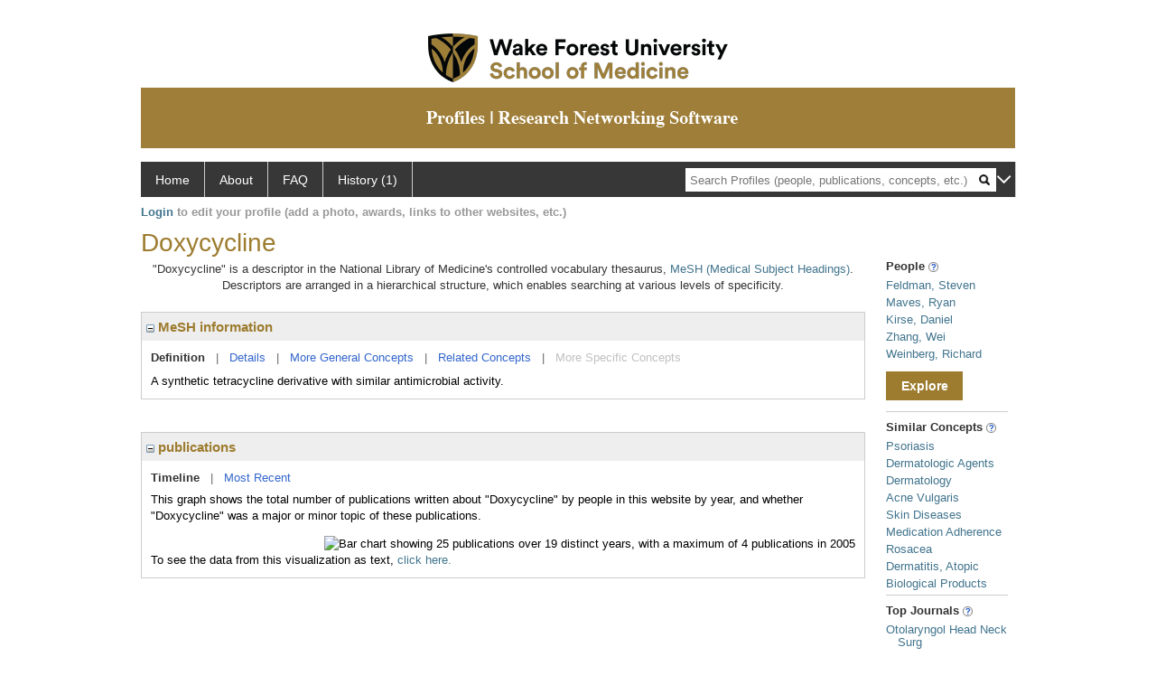

--- FILE ---
content_type: text/html; charset=utf-8
request_url: https://profiles.wakehealth.edu/display/80953
body_size: 11477
content:

<!DOCTYPE html PUBLIC "-//W3C//DTD XHTML 1.0 Strict//EN" "https://www.w3.org/TR/xhtml1/DTD/xhtml1-strict.dtd">
<html>
<head id="ctl00_Head1"><title>
	Doxycycline | Profiles RNS
</title><meta charset="utf-8" /><meta http-equiv="X-UA-Compatible" content="IE-edge" /><meta name="viewport" content="width=device-width, initial-scale=1" />
    <!-- Global site tag (gtag.js) - Google Analytics -->
<!-- <script async src="https://www.googletagmanager.com/gtag/js?id=UA-37904699-4"></script> -->
<script>
  window.dataLayer = window.dataLayer || [];
  function gtag(){dataLayer.push(arguments);}
  gtag('js', new Date());
  gtag('config', 'UA-37904699-4');
</script>
    <script type="text/javascript" src="https://ajax.aspnetcdn.com/ajax/jQuery/jquery-3.3.1.min.js"></script>
    <!-- Latest compiled and minified CSS -->
    <link rel="stylesheet" href="https://maxcdn.bootstrapcdn.com/bootstrap/3.3.7/css/bootstrap.min.css" integrity="sha384-BVYiiSIFeK1dGmJRAkycuHAHRg32OmUcww7on3RYdg4Va+PmSTsz/K68vbdEjh4u" crossorigin="anonymous" />
    <!-- Optional theme -->
    <link rel="stylesheet" href="https://maxcdn.bootstrapcdn.com/bootstrap/3.3.7/css/bootstrap-theme.min.css" integrity="sha384-rHyoN1iRsVXV4nD0JutlnGaslCJuC7uwjduW9SVrLvRYooPp2bWYgmgJQIXwl/Sp" crossorigin="anonymous" /><link rel="stylesheet" href="https://netdna.bootstrapcdn.com/font-awesome/4.2.0/css/font-awesome.min.css" />
    <!-- Latest compiled and minified JavaScript -->
    <script type="text/javascript" src="https://maxcdn.bootstrapcdn.com/bootstrap/3.3.7/js/bootstrap.min.js" integrity="sha384-Tc5IQib027qvyjSMfHjOMaLkfuWVxZxUPnCJA7l2mCWNIpG9mGCD8wGNIcPD7Txa" crossorigin="anonymous"></script>      

    
    <link href="https://profiles.wakehealth.edu/framework/css/profiles.css" rel="stylesheet" type="text/css" media="all" /><link href="https://profiles.wakehealth.edu/framework/css/prns-theme.css" rel="stylesheet" type="text/css" media="all" /><link href="https://profiles.wakehealth.edu/framework/css/prns-theme-menus-top.css" rel="stylesheet" type="text/css" media="all" /><meta name="apple-mobile-web-app-title" content="Profiles RNS" /><meta name="application-name" content="Profiles RNS" /><meta name="msapplication-TileColor" content="#a41c2f" /><meta name="theme-color" content="#a41c2f" /><link href="https://profiles.wakehealth.edu/Profile/CSS/display.css" rel="stylesheet" type="text/css" media="all" /><script type="text/javascript" src="https://profiles.wakehealth.edu/Framework/JavaScript/profiles.js"></script><link rel="alternate" type="application/rdf+xml" href="https://profiles.wakehealth.edu/profile/80953/80953.rdf" /></head>
<body id="ctl00_bodyMaster">
    <!-- Google Tag Manager (noscript) -->
    <noscript>
        <!-- <iframe src="https://www.googletagmanager.com/ns.html?id=GTM-PXSD37"
            height="0" width="0" style="display: none; visibility: hidden"></iframe> -->
    </noscript>
    <!-- End Google Tag Manager (noscript) -->
    <form name="aspnetForm" method="post" action="../Profile/Display.aspx?subject=80953&amp;predicate=&amp;object=&amp;tab=&amp;file=&amp;viewas=HTML&amp;ContentType=text%2fhtml&amp;StatusCode=200&amp;SessionID=A78C1000-771A-4EF3-B9CE-FE5D0CDC0C08" id="aspnetForm" enctype="multipart/form-data">
<div>
<input type="hidden" name="ctl00_toolkitScriptMaster_HiddenField" id="ctl00_toolkitScriptMaster_HiddenField" value="" />
<input type="hidden" name="__EVENTTARGET" id="__EVENTTARGET" value="" />
<input type="hidden" name="__EVENTARGUMENT" id="__EVENTARGUMENT" value="" />
<input type="hidden" name="__VIEWSTATE" id="__VIEWSTATE" value="/wEPDwUENTM4MWRk8VLo9ZhF4OUfwF0Fxg4GWAib3ZMYolxu4Jz3kM1po6M=" />
</div>

<script type="text/javascript">
//<![CDATA[
var theForm = document.forms['aspnetForm'];
if (!theForm) {
    theForm = document.aspnetForm;
}
function __doPostBack(eventTarget, eventArgument) {
    if (!theForm.onsubmit || (theForm.onsubmit() != false)) {
        theForm.__EVENTTARGET.value = eventTarget;
        theForm.__EVENTARGUMENT.value = eventArgument;
        theForm.submit();
    }
}
//]]>
</script>


<script src="/WebResource.axd?d=Z1f_TgZVqDVwZnMpRGY4iRaSWP-g8To1rM7llDKQzDcVrnVuBgJpgcjcjI_krgsHUAkKxhJUqfG66Pa41OMFNx1HHiyYOAfJTrjKi-FblTw1&amp;t=638942066805310136" type="text/javascript"></script>


<script src="/ScriptResource.axd?d=XRAzvexwp-z2Sob-0fRHcfwa0Ux18KyO-o1qUgoioMhT_tKZ6Znh5VjI4s6J_iyt3CsPSI_NlgM7Io82cFFmyB3rWHCecV4MAE3bR0kPmqSTCJUyQnTQrUz-4lh3_u3XRaE-J3VoCz_ulRKw2cPesQ2&amp;t=705c9838" type="text/javascript"></script>
<script type="text/javascript">
//<![CDATA[
if (typeof(Sys) === 'undefined') throw new Error('ASP.NET Ajax client-side framework failed to load.');
//]]>
</script>

<script src="/ScriptResource.axd?d=tsdwmLM_nILdgLTb6kAYLpPOP3D0G-Hq9r2GcDiyhZUDV4oLGyjuFG3GTOeHsAYkV3MSD1rXqDaFdVk-Oda230bzDWuKHJXxYmxNuly4i5HhTzoHVSu733oJM2cAtDHhpveUQCvjOqOBo5uUF_4_oA2&amp;t=705c9838" type="text/javascript"></script>
<div>

	<input type="hidden" name="__VIEWSTATEGENERATOR" id="__VIEWSTATEGENERATOR" value="BDFA38F5" />
</div>
        <script type="text/javascript">
//<![CDATA[
Sys.WebForms.PageRequestManager._initialize('ctl00$toolkitScriptMaster', 'aspnetForm', [], [], [], 3600, 'ctl00');
//]]>
</script>


        <!-- <script type="text/javascript">
            (function (i, s, o, g, r, a, m) {
                i['GoogleAnalyticsObject'] = r; i[r] = i[r] || function () {
                    (i[r].q = i[r].q || []).push(arguments)
                }, i[r].l = 1 * new Date(); a = s.createElement(o), m = s.getElementsByTagName(o)[0]; a.async = 1; a.src = g; m.parentNode.insertBefore(a, m)
            })(window, document, 'script', '//www.google-analytics.com/analytics.js', 'ga');
            ga('create', 'UA-5308116-1', '.catalyst.harvard.edu');
            ga('create', 'UA-59825751-1', '.catalyst.harvard.edu', { 'name': 'b' });
            ga('send', 'pageview');
            ga('b.send', 'pageview');
        </script> -->
        <div id='page-container'>
    <div class="institutionHeader">
     
        <img src="https://profiles.wakehealth.edu/Framework/Images/firstbanner.png" alt="First Header Logo" />
        <img src="https://profiles.wakehealth.edu/Framework/Images/secondbanner.png" alt="Second Header Logo" />
</div>
            <div class="profiles">
                
                
                    
                            
<div id="prns-nav">
    <!-- MAIN NAVIGATION MENU -->
    <nav>
        <ul class="prns-main">
            <li class="main-nav">
                <a href="/search">Home</a>
            </li>
            <li class="main-nav">
                <a href="/about/default.aspx?tab=overview">About</a>
            </li>
            <li class="main-nav">
                <a href="/about/default.aspx?tab=faq">FAQ</a>
            </li>
            
            <li class='main-nav'><a href='https://profiles.wakehealth.edu/history'>History (1)</a><ul class='drop'><li><a  style='border-left:1px solid #383737;border-right:1px solid #383737;' href='https://profiles.wakehealth.edu/profile/80953'>Doxycycline</a></li><li style='height:39px !important;'><a style='border-top:1px solid #ffffff;border-bottom:1px solid #383737;border-left:1px solid #383737;border-right:1px solid #383737;' href='https://profiles.wakehealth.edu/history'>See All Pages</a></li></ul></li>
            <li class="search main-nav" style="width: 492px;">
                <input name="search" id="menu-search" placeholder="Search Profiles (people, publications, concepts, etc.)" type="text" style="padding-left: 5px;" />
                <img style="cursor: pointer" alt="search" id="img-mag-glass" src="/framework/images/blackMagnifyGlass.png" />
            </li>
            <li id="search-drop" class="last main-nav" style="float: right !important; width: 25px;">
                <a href="#" style="padding: 0px; padding-top: 9px; margin: 0px;">
                    <img src="/framework/images/arrowDown.png" /></a>
                <ul class="drop" style="top: 39px; left: 835px;">
                    <li class='first'><a class='search-drop' href='https://profiles.wakehealth.edu/search'>Find People</a></li><li class='last'><a class='search-drop' style='border-bottom:1px solid #383737;' href='https://profiles.wakehealth.edu/search/all'>Find Everything</a></li>
                </ul>
            </li>
        </ul>
        <!-- USER LOGIN MSG / USER FUNCTION MENU -->
        <div id="prns-usrnav" class="pub" class-help="class should be [pub|user]">
            <div class="loginbar">
                <a href='https://profiles.wakehealth.edu/login/default.aspx?method=login&redirectto=https://profiles.wakehealth.edu/display/80953'>Login</a> to edit your profile (add a photo, awards, links to other websites, etc.)
            </div>
            <!-- SUB NAVIGATION MENU (logged on) -->
            <ul class="usermenu">
                
                <li style="margin-top: 0px !important;">
                    <div class="divider"></div>
                </li>
                <li><a href='https://profiles.wakehealth.edu/login/default.aspx?pin=send&method=login&edit=true'>Edit My Profile</a></li>
                <li>
                    <div class="divider"></div>
                </li>
                               
                <li id="ListDivider">
                    <div class="divider"></div>
                </li>
                <li id="navMyLists">
                   <a href="#">My Person List (<span id="list-count">0</span>)</a>
                    
                </li>
                 <li>
                    <div class="divider"></div>
                </li>
              
                
                
                
            </ul>
        </div>
    </nav>
</div>

<script type='text/javascript'>$('#useourdata').css('border-bottom','');</script><script type='text/javascript'> var NAME = document.getElementById('prns-usrnav'); NAME.className = 'pub'; $('#navMyLists').remove(); $('#ListDivider').remove();</script>
<script type="text/javascript">

    $(function () {
        setNavigation();
    });

    function setNavigation() {
        var path = $(location).attr('href');
        path = path.replace(/\/$/, "");
        path = decodeURIComponent(path);

        $(".prns-main li").each(function () {

            var href = $(this).find("a").attr('href');
            var urlParams = window.location.search;

            if ((path + urlParams).indexOf(href) >= 0) {
                $(this).addClass('landed');
            }
        });


        return true;
    }
    $(document).ready(function () {
        $("#menu-search").on("keypress", function (e) {
            if (e.which == 13) {
                minisearch();
                return false;
            }
            return true;
        });

        $("#img-mag-glass").on("click", function () {
            minisearch();
            return true;
        });
    });
    function minisearch() {
        var keyword = $("#menu-search").val();
        var classuri = 'http://xmlns.com/foaf/0.1/Person';
        document.location.href = '/search/default.aspx?searchtype=people&searchfor=' + keyword + '&classuri=' + classuri;
        return true;
    }

</script>



                        
                
                
                <div class="profilesPage">
                    <button type="button" style="color: #000000;" onclick="javascript:topFunction();" id="rtnBtn" title="Go to top">Return to Top</button>
                    <div id="profilesMainRow" class="MainRow">
                        
                        <div id="ctl00_divProfilesContentMain" class="profilesContentMain profilesMaxWidth">
                            <div id="ctl00_divTopMainRow" style="width: 100%">
                                 <div class="pageTitle"><h2 style='margin-bottom:0px;'>Doxycycline</h2></div>
                            </div>
                            
                            <div class="backLink">
                                
                            </div>
                            <div class="pageDescription">
                                
                            </div>
                            <div class="prns-screen-search" id="prns-content">
                                <div class="content-main">
                                    
                                </div>
                            </div>
                            <div class="panelMain">
                                
                                    
                                            

<p style='margin-bottom: 20px;'>
	"Doxycycline" is a descriptor in the National Library of Medicine's controlled vocabulary thesaurus, 
	<a href="http://www.nlm.nih.gov/mesh/" target="_blank">MeSH (Medical Subject Headings)</a>. Descriptors are arranged in a hierarchical structure, 
	which enables searching at various levels of specificity.
</p>

<div class="PropertyGroupItem">
	<div class="PropertyItemHeader">
		<a href="javascript:toggleBlock('propertyitem','meshInfo')"> 
			<img src="https://profiles.wakehealth.edu/Profile/Modules/PropertyList/images/minusSign.gif" id="ctl00_ContentMain_rptMain_ctl00_ctl00_plusImage" style="border: none; text-decoration: none !important" border="0" alt="expand / collapse" /></a>
			MeSH information
	</div>
	<div class="PropertyGroupData">
		<div id="meshInfo">

			<div class="anchor-tab">
				<a href="javascript:void(0)" id="ctl00_ContentMain_rptMain_ctl00_ctl00_definitionLink" class="selected" rel="#meshDefinition">Definition</a>
				&nbsp; | &nbsp; 
				<a href="javascript:void(0)" id="ctl00_ContentMain_rptMain_ctl00_ctl00_detailsLink" rel="#meshDetails">Details</a> 
				&nbsp; | &nbsp; 
				<a href="javascript:void(0)" id="ctl00_ContentMain_rptMain_ctl00_ctl00_generalConceptLink" rel="#meshGeneralConcepts">More General Concepts</a> 
				&nbsp; | &nbsp; 
				<a href="javascript:void(0)" id="ctl00_ContentMain_rptMain_ctl00_ctl00_relatedConceptLink" rel="#meshRelatedConcepts">Related Concepts</a> 	
				&nbsp; | &nbsp; 
				<a href="javascript:void(0)" id="ctl00_ContentMain_rptMain_ctl00_ctl00_specificConceptLink" rel="#meshSpecificConcepts" class="disabled">More Specific Concepts</a> 	
			</div>

			<div id="meshDefinition" class='toggle-vis'>
				A synthetic tetracycline derivative with similar antimicrobial activity.
    
			</div>

			<div id="meshDetails" class='toggle-vis' style='display: none;'>
				<table>
				<tbody>
					<tr>
						<td class='label'>Descriptor ID</td>
						<td>				
							D004318
						</td>			
					</tr>
					<tr>
						<td class='label'>MeSH Number(s)</td>
						<td>
							<div>D02.455.426.559.847.562.900.200</div><div>D04.615.562.900.200</div>
						</td>
					</tr>
					<tr>
						<td class='label'>Concept/Terms</td>
						<td>
							<div><a href='javascript:void(0);'>Doxycycline</a><ul style='display: none;'><li><span>Doxycycline</span></li><li><span>Alpha-6-Deoxyoxytetracycline</span></li><li><span>Alpha 6 Deoxyoxytetracycline</span></li></ul></div><div><a href='javascript:void(0);'>BMY-28689</a><ul style='display: none;'><li><span>BMY-28689</span></li><li><span>BMY 28689</span></li><li><span>BMY28689</span></li></ul></div><div><a href='javascript:void(0);'>BU-3839T</a><ul style='display: none;'><li><span>BU-3839T</span></li><li><span>BU 3839T</span></li><li><span>BU3839T</span></li></ul></div><div><a href='javascript:void(0);'>Doryx</a><ul style='display: none;'><li><span>Doryx</span></li></ul></div><div><a href='javascript:void(0);'>Doxycycline Calcium</a><ul style='display: none;'><li><span>Doxycycline Calcium</span></li></ul></div><div><a href='javascript:void(0);'>Doxycycline Calcium Salt (1:2)</a><ul style='display: none;'><li><span>Doxycycline Calcium Salt (1:2)</span></li></ul></div><div><a href='javascript:void(0);'>Doxycycline Hyclate</a><ul style='display: none;'><li><span>Doxycycline Hyclate</span></li><li><span>Hyclate, Doxycycline</span></li><li><span>Doxycycline Hemiethanolate</span></li><li><span>Hemiethanolate, Doxycycline</span></li></ul></div><div><a href='javascript:void(0);'>Doxycycline Monohydrate</a><ul style='display: none;'><li><span>Doxycycline Monohydrate</span></li></ul></div><div><a href='javascript:void(0);'>Doxycycline Monohydrochloride, 6-epimer</a><ul style='display: none;'><li><span>Doxycycline Monohydrochloride, 6-epimer</span></li><li><span>Doxycycline Monohydrochloride, 6 epimer</span></li></ul></div><div><a href='javascript:void(0);'>Doxycycline Monohydrochloride, Dihydrate</a><ul style='display: none;'><li><span>Doxycycline Monohydrochloride, Dihydrate</span></li><li><span>Dihydrate Doxycycline Monohydrochloride</span></li><li><span>Monohydrochloride, Dihydrate Doxycycline</span></li></ul></div><div><a href='javascript:void(0);'>Doxycycline Phosphate (1:1)</a><ul style='display: none;'><li><span>Doxycycline Phosphate (1:1)</span></li></ul></div><div><a href='javascript:void(0);'>Doxycycline-Chinoin</a><ul style='display: none;'><li><span>Doxycycline-Chinoin</span></li><li><span>Doxycycline Chinoin</span></li></ul></div><div><a href='javascript:void(0);'>Hydramycin</a><ul style='display: none;'><li><span>Hydramycin</span></li></ul></div><div><a href='javascript:void(0);'>Oracea</a><ul style='display: none;'><li><span>Oracea</span></li><li><span>CollaGenex Brand of Doxycycline</span></li><li><span>Doxycycline CollaGenex Brand</span></li></ul></div><div><a href='javascript:void(0);'>Periostat</a><ul style='display: none;'><li><span>Periostat</span></li></ul></div><div><a href='javascript:void(0);'>Vibra-Tabs</a><ul style='display: none;'><li><span>Vibra-Tabs</span></li><li><span>Vibra Tabs</span></li></ul></div><div><a href='javascript:void(0);'>Vibramycin</a><ul style='display: none;'><li><span>Vibramycin</span></li></ul></div><div><a href='javascript:void(0);'>Vibramycin Novum</a><ul style='display: none;'><li><span>Vibramycin Novum</span></li><li><span>Novum, Vibramycin</span></li></ul></div><div><a href='javascript:void(0);'>Vibravenos</a><ul style='display: none;'><li><span>Vibravenos</span></li></ul></div><div><a href='javascript:void(0);'>Atridox</a><ul style='display: none;'><li><span>Atridox</span></li></ul></div>
						</td>
					</tr>
				</tbody>	
				</table>
			</div>

			<div id="meshGeneralConcepts" class='toggle-vis' style='display: none;'>
				<p>Below are MeSH descriptors whose meaning is more general than "Doxycycline".</p>
				<div>
					<ul>
						<li><span>Chemicals and Drugs [D]</span></li><li style='margin-left:16px;'><span><a href='https://profiles.wakehealth.edu/profile/95096'>Organic Chemicals</a> [D02]</span></li><li style='margin-left:24px;'><span><a href='https://profiles.wakehealth.edu/profile/104835'>Hydrocarbons</a> [D02.455]</span></li><li style='margin-left:32px;'><span><a href='https://profiles.wakehealth.edu/profile/94976'>Hydrocarbons, Cyclic</a> [D02.455.426]</span></li><li style='margin-left:40px;'><span><a href='https://profiles.wakehealth.edu/profile/98695'>Hydrocarbons, Aromatic</a> [D02.455.426.559]</span></li><li style='margin-left:48px;'><span><a href='https://profiles.wakehealth.edu/profile/83674'>Polycyclic Hydrocarbons, Aromatic</a> [D02.455.426.559.847]</span></li><li style='margin-left:56px;'><span><a href='https://profiles.wakehealth.edu/profile/89656'>Naphthacenes</a> [D02.455.426.559.847.562]</span></li><li style='margin-left:64px;'><span><a href='https://profiles.wakehealth.edu/profile/100425'>Tetracyclines</a> [D02.455.426.559.847.562.900]</span></li><li style='margin-left:72px;'><span><a href='https://profiles.wakehealth.edu/profile/80953'><b>Doxycycline</b></a> [D02.455.426.559.847.562.900.200]</span></li><li style='margin-left:16px;'><span><a href='https://profiles.wakehealth.edu/profile/81855'>Polycyclic Compounds</a> [D04]</span></li><li style='margin-left:24px;'><span><a href='https://profiles.wakehealth.edu/profile/83674'>Polycyclic Hydrocarbons, Aromatic</a> [D04.615]</span></li><li style='margin-left:32px;'><span><a href='https://profiles.wakehealth.edu/profile/89656'>Naphthacenes</a> [D04.615.562]</span></li><li style='margin-left:40px;'><span><a href='https://profiles.wakehealth.edu/profile/100425'>Tetracyclines</a> [D04.615.562.900]</span></li><li style='margin-left:48px;'><span><a href='https://profiles.wakehealth.edu/profile/80953'><b>Doxycycline</b></a> [D04.615.562.900.200]</span></li>
					</ul>
				</div>
			</div>

			<div id="meshRelatedConcepts" class='toggle-vis' style='display: none;'>
				<p>Below are MeSH descriptors whose meaning is related to "Doxycycline".</p>
				<div>
					<ul>
						<li style='margin-left:0px;'><span><a href='https://profiles.wakehealth.edu/profile/100425'>Tetracyclines</a></span></li><li style='margin-left:16px;'><span><a href='https://profiles.wakehealth.edu/profile/80061'>Chlortetracycline</a></span></li><li style='margin-left:16px;'><span><a href='https://profiles.wakehealth.edu/profile/92370'>Demeclocycline</a></span></li><li style='margin-left:16px;'><span><a href='https://profiles.wakehealth.edu/profile/80953'><b>Doxycycline</b></a></span></li><li style='margin-left:16px;'><span><a href='https://profiles.wakehealth.edu/profile/82147'>Lymecycline</a></span></li><li style='margin-left:16px;'><span><a href='https://profiles.wakehealth.edu/profile/95479'>Methacycline</a></span></li><li style='margin-left:16px;'><span><a href='https://profiles.wakehealth.edu/profile/94291'>Minocycline</a></span></li><li style='margin-left:16px;'><span><a href='https://profiles.wakehealth.edu/profile/92231'>Oxytetracycline</a></span></li><li style='margin-left:16px;'><span><a href='https://profiles.wakehealth.edu/profile/88008'>Rolitetracycline</a></span></li><li style='margin-left:16px;'><span><a href='https://profiles.wakehealth.edu/profile/85524'>Tetracycline</a></span></li>
					</ul>
				</div>
			</div>

			<div id="meshSpecificConcepts" class='toggle-vis' style='display: none;'>
				<p>Below are MeSH descriptors whose meaning is more specific than "Doxycycline".</p>
				<div>
					<ul>
						
					</ul>
				</div>
			</div>
		</div>
	</div>
</div>
<br /><br />
<script type="text/javascript">
	$(function() {

		$("#meshInfo .anchor-tab a").bind("click", function() {
			var $this = $(this);
			if ($this.get(0).className != "selected" && $this.get(0).className != "disabled") {
				// Toggle link classes
				$this.toggleClass("selected").siblings("a.selected").removeClass("selected");

				// Show target element hiding currently visible
				var target = $this.attr('rel');
				$("#meshInfo .toggle-vis:visible").hide();
				$(target).fadeIn("fast");
			}
		});

		$('#meshDetails a').bind('click', function() {
			var $this = $(this);
			$this.next('ul').toggle();
		});
	});
</script>
                                        
                                            

<div class="PropertyGroupItem"  style='margin-bottom: 10px;'>
	<div class="PropertyItemHeader">
		<a href="javascript:toggleBlock('propertyitem','conceptPub')"> 
			<img src="https://profiles.wakehealth.edu/Profile/Modules/PropertyList/images/minusSign.gif" id="ctl00_ContentMain_rptMain_ctl01_ctl00_plusImage" style="border: none; text-decoration: none !important" border="0" alt="expand / collapse" /></a>
			publications
	</div>
	<div class="PropertyGroupData">
		<div id="conceptPub" class='publicationList'>

			<div class="anchor-tab">
				<a class='selected' rel="#timelineContainer" href='javascript:void(0)'>Timeline</a>
				&nbsp; | &nbsp; 
				
				<a rel="#newest" tabindex="0">Most Recent</a> 
				
			</div>
			
			<div id="timelineContainer" class='toggle-vis' style='margin-top: 6px;'>		
				<div style='padding-right: 3px;'>This graph shows the total number of publications written about "Doxycycline" by people in this website by year, and whether "Doxycycline" was a major or minor topic of these publications. <!--In all years combined, a total of [[[TODO:PUBLICATION COUNT]]] publications were written by people in Profiles.--></div>
				<div id="publicationTimelineGraph">
					<img src="//chart.googleapis.com/chart?chs=595x100&chf=bg,s,ffffff|c,s,ffffff&chxt=x,y&chxl=0:|'96||'98||'00||'02||'04||'06||'08||'10||'12||'14||'16||'18||'20||'22||'24||'26|1:|0|4&cht=bvs&chd=t:25,25,25,0,0,0,0,0,0,25,0,0,0,0,50,0,0,0,0,0,0,25,0,0,0,0,0,0,25,0,0|0,0,0,25,0,0,25,25,0,75,50,25,25,25,0,50,25,0,25,25,25,0,0,0,0,0,0,0,0,0,0&chdl=Major+Topic|Minor+Topic&chco=FB8072,80B1D3&chbh=10" id="ctl00_ContentMain_rptMain_ctl01_ctl00_timeline" border="0" alt="Bar chart showing 25 publications over 19 distinct years, with a maximum of 4 publications in 2005" />
                    <div style="text-align:left">To see the data from this visualization as text, <a id="divShowTimelineTable" tabindex="0">click here.</a></div>
				</div>
                <div id="divTimelineTable" class="listTable" style="display:none;margin-top:12px;margin-bottom:8px;">
		            <table style="width:592px"><tr><th>Year</th><th>Major Topic</th><th>Minor Topic</th><th>Total</th></tr><tr><td>1996</td><td>1</td><td>0</td><td>1</td></tr><tr><td>1997</td><td>1</td><td>0</td><td>1</td></tr><tr><td>1998</td><td>1</td><td>0</td><td>1</td></tr><tr><td>1999</td><td>0</td><td>1</td><td>1</td></tr><tr><td>2002</td><td>0</td><td>1</td><td>1</td></tr><tr><td>2003</td><td>0</td><td>1</td><td>1</td></tr><tr><td>2005</td><td>1</td><td>3</td><td>4</td></tr><tr><td>2006</td><td>0</td><td>2</td><td>2</td></tr><tr><td>2007</td><td>0</td><td>1</td><td>1</td></tr><tr><td>2008</td><td>0</td><td>1</td><td>1</td></tr><tr><td>2009</td><td>0</td><td>1</td><td>1</td></tr><tr><td>2010</td><td>2</td><td>0</td><td>2</td></tr><tr><td>2011</td><td>0</td><td>2</td><td>2</td></tr><tr><td>2012</td><td>0</td><td>1</td><td>1</td></tr><tr><td>2014</td><td>0</td><td>1</td><td>1</td></tr><tr><td>2015</td><td>0</td><td>1</td><td>1</td></tr><tr><td>2016</td><td>0</td><td>1</td><td>1</td></tr><tr><td>2017</td><td>1</td><td>0</td><td>1</td></tr><tr><td>2024</td><td>1</td><td>0</td><td>1</td></tr></table>
                    To return to the timeline, <a id="dirReturnToTimeline" tabindex="0">click here.</a>
                </div>
			</div>	
			
			
			
			<div id="newest" class="newest publications toggle-vis" style="display:none;">
				<div class='intro'>Below are the most recent publications written about "Doxycycline" by people in Profiles.</div>
				<ol style="margin-top: 8px;">		
					
				</ol>	
			</div>	
			
			
		</div>
	</div>
</div>
<script type="text/javascript">
    $(function () {
        // Add style to the first LI
        $("div.publications ol").find("li:first").addClass("first");
        // Remove timeline graph if no image found.
        if ($('#publicationTimelineGraph img').attr('src') == undefined)
            $('#publicationTimelineGraph img').remove();

        $(".publicationList .anchor-tab a").bind("click", function () {
            var $this = $(this);
            if ($this.get(0).className != "selected") {
                // Toggle link classes
                $this.toggleClass("selected").siblings("a.selected").removeClass("selected");

                // Show target element hiding currently visible
                var target = $this.attr('rel');
                $("div.publicationList .toggle-vis:visible").hide();
                $(target).fadeIn("fast");
            }
        });

        $(".publicationList .anchor-tab a").bind("keypress", function (e) {
            if (e.keyCode == 13) {
                var $this = $(this);
                if ($this.get(0).className != "selected") {
                    // Toggle link classes
                    $this.toggleClass("selected").siblings("a.selected").removeClass("selected");

                    // Show target element hiding currently visible
                    var target = $this.attr('rel');
                    $("div.publicationList .toggle-vis:visible").hide();
                    $(target).fadeIn("fast");
                }
            }
        });
    });

    $(function () {
        $("#divShowTimelineTable").bind("click", function () {

            $("#divTimelineTable").show();
            $("#publicationTimelineGraph").hide();
        });


        jQuery("#divShowTimelineTable").bind("keypress", function (e) {
            if (e.keyCode == 13) {
                $("#divTimelineTable").show();
                $("#publicationTimelineGraph").hide();
            }
        });
    });

    $(function () {
        $("#dirReturnToTimeline").bind("click", function () {

            $("#divTimelineTable").hide();
            $("#publicationTimelineGraph").show();
        });


        jQuery("#dirReturnToTimeline").bind("keypress", function (e) {
            if (e.keyCode == 13) {
                $("#divTimelineTable").hide();
                $("#publicationTimelineGraph").show();
            }
        });
    });
</script>
       
                                        
                                
                            </div>
                        </div>
                        <div class="profilesContentPassive">
                            <div class="panelPassive">
                                
                                    
                                            
        <div class="passiveSectionHead">
            <div style="white-space: nowrap; display: inline">
                People
                
                <a id="ctl00_ContentPassive_rptPassive_ctl00_ctl00_passiveList_ctl00_Info" class="questionImage" href="#"><img src="https://profiles.wakehealth.edu/profile/modules/passivelist/Images/info.png" alt="" style="border-width:0px;" /></a>
            </div>
            <div id='1c650a7b-cbcc-4a85-93bc-02a70c588f5c' class='passiveSectionHeadDescription' style='display: none;'>
                <div>People who have written about this concept.</div>
            </div>
        </div>

        <div class="passiveSectionBody">
            <ul>
    
        <li>
            <a id="ctl00_ContentPassive_rptPassive_ctl00_ctl00_passiveList_ctl01_itemUrl" href="https://profiles.wakehealth.edu/profile/106563">Feldman, Steven</a>
        </li>
    
        <li>
            <a id="ctl00_ContentPassive_rptPassive_ctl00_ctl00_passiveList_ctl02_itemUrl" href="https://profiles.wakehealth.edu/profile/19797806">Maves, Ryan</a>
        </li>
    
        <li>
            <a id="ctl00_ContentPassive_rptPassive_ctl00_ctl00_passiveList_ctl03_itemUrl" href="https://profiles.wakehealth.edu/profile/105834">Kirse, Daniel</a>
        </li>
    
        <li>
            <a id="ctl00_ContentPassive_rptPassive_ctl00_ctl00_passiveList_ctl04_itemUrl" href="https://profiles.wakehealth.edu/profile/12964368">Zhang, Wei</a>
        </li>
    
        <li>
            <a id="ctl00_ContentPassive_rptPassive_ctl00_ctl00_passiveList_ctl05_itemUrl" href="https://profiles.wakehealth.edu/profile/105315">Weinberg, Richard</a>
        </li>
    
        </ul>
            </div>         
             <a id="ctl00_ContentPassive_rptPassive_ctl00_ctl00_passiveList_ctl06_moreurl" class="prns-explore-btn" href="https://profiles.wakehealth.edu/search/default.aspx?searchtype=people&amp;searchfor=Doxycycline&amp;perpage=15&amp;offset=0&amp;new=true">Explore</a>
        <div class="passiveSectionLine">_</div>
    

                                        
                                            

<div class="passiveSectionHead">
    <div id="ctl00_ContentPassive_rptPassive_ctl01_ctl00_sectionTitle" style="white-space: nowrap; display: inline">
        Similar Concepts <a href="JavaScript:toggleVisibility('similarConceptDescription');">
            <img id="ctl00_ContentPassive_rptPassive_ctl01_ctl00_imgQuestion" alt="expand description" src="https://profiles.wakehealth.edu/Framework/Images/info.png" style="border-width:0px;" />
        </a>
    </div>
    <div id="similarConceptDescription" class="passiveSectionHeadDescription" style="display: none;">
        Similar concepts derived from published works.
    </div>
</div>
<div class="passiveSectionBody">
	<ul>
		<li><a href='https://profiles.wakehealth.edu/profile/102312'>Psoriasis</a></li><li><a href='https://profiles.wakehealth.edu/profile/94283'>Dermatologic Agents</a></li><li><a href='https://profiles.wakehealth.edu/profile/82907'>Dermatology</a></li><li><a href='https://profiles.wakehealth.edu/profile/96763'>Acne Vulgaris</a></li><li><a href='https://profiles.wakehealth.edu/profile/97379'>Skin Diseases</a></li><li><a href='https://profiles.wakehealth.edu/profile/81952'>Medication Adherence</a></li><li><a href='https://profiles.wakehealth.edu/profile/82899'>Rosacea</a></li><li><a href='https://profiles.wakehealth.edu/profile/96371'>Dermatitis, Atopic</a></li><li><a href='https://profiles.wakehealth.edu/profile/87646'>Biological Products</a></li>
	</ul>
</div>
<div class="passiveSectionLine">_</div>
       
                                        
                                            

<div class="passiveSectionHead">
    <div id="ctl00_ContentPassive_rptPassive_ctl02_ctl00_sectionTitle" style="white-space: nowrap; display: inline">
        Top Journals <a href="JavaScript:toggleVisibility('topJournal');">
            <img id="ctl00_ContentPassive_rptPassive_ctl02_ctl00_imgQuestion" alt="expand description" src="https://profiles.wakehealth.edu/Framework/Images/info.png" style="border-width:0px;" />
        </a>
    </div>
    <div id="topJournal" class="passiveSectionHeadDescription" style="display: none;">
        Top journals in which articles about this concept have been published.
    </div>
</div>
<div class="passiveSectionBody">
	<ul>
		<li><a href="javascript:alert('Otolaryngology--head and neck surgery : official journal of American Academy of Otolaryngology-Head and Neck Surgery')">Otolaryngol Head Neck Surg</a></li><li><a href="javascript:alert('The Cochrane database of systematic reviews')">Cochrane Database Syst Rev</a></li><li><a href="javascript:alert('Veterinary ophthalmology')">Vet Ophthalmol</a></li><li><a href="javascript:alert('Journal of avian medicine and surgery')">J Avian Med Surg</a></li><li><a href="javascript:alert('Head & neck')">Head Neck</a></li><li><a href="javascript:alert('Emerging infectious diseases')">Emerg Infect Dis</a></li><li><a href="javascript:alert('Dermatologic clinics')">Dermatol Clin</a></li><li><a href="javascript:alert('Cutis')">Cutis</a></li><li><a href="javascript:alert('American journal of clinical dermatology')">Am J Clin Dermatol</a></li><li><a href="javascript:alert('Carcinogenesis')">Carcinogenesis</a></li>
	</ul>
</div>

       
                                        
                                
                            </div>
                        </div>
                    </div>
                </div>
            </div>
            
            <div style="margin-top: 32px;" id="catfooter">
                
            </div>
        </div>
    </form>
    <script type="text/javascript">
        $(document).ready(function () {


            $("#page-container a").css("cursor", "pointer");
            $(".title-container").css("cursor", "pointer");
            $('.title-container').hover(function () {
                $(".title-container").css("opacity", ".5");
            });

            $(".title-container").click(function () {
                //  window.location.href = "https://staging.connects.catalyst.harvard.edu/profiles/search";
            });

            $(".questionImage").on("click", function (event) {
                event.stopPropagation();
                event.stopImmediatePropagation();
                $(this).parent().siblings(".passiveSectionHeadDescription").toggle();
                event.preventDefault();
            });

            $('input[type="text"]').on("focusout", function (event) {
                $(this).val($.trim($(this).val()));
                return true;
            });

            if ($(".panelPassive").text().trim().length == 0) { $(".panelPassive").remove(); }
            if ($(".profilesContentPassive").text().trim().length == 0) { $(".profilesContentPassive").remove(); }
            if ($(".content-main").text().trim().length == 0) { $(".content-main").remove(); }
            if ($(".prns-screen-search").text().trim().length == 0) { $(".prns-screen-search").remove(); }
            if ($(".profilesHeader").text().trim().length == 0) { $(".profilesHeader").remove(); }
            if ($(".panelHeader").text().trim().length == 0) { $(".panelHeader").remove(); }

        });

        // When the user scrolls down 20px from the top of the document, show the button
        window.onscroll = function () { scrollFunction() };

        function scrollFunction() {
            if (document.body.scrollTop > 250 || document.documentElement.scrollTop > 250) {
                document.getElementById("rtnBtn").style.display = "block";
            } else {
                document.getElementById("rtnBtn").style.display = "none";
            }
            return true;
        }

        // When the user clicks on the button, scroll to the top of the document
        function topFunction() {
            $('body,html').animate({ scrollTop: 0 }, 500);
            return true;
        }

        $(document).ready(function () {
            $(".lnk-edit-arrow").on("click", function () {
                var img = $(this).find("img");
                var current = img.attr("src");
                var newsrc = img.attr("data-swap");
                $("#" + $(this).attr("data-item")).toggle();
                img.attr("src", newsrc).attr("data-swap", current);
            });
        });


    </script>
    <script type="text/javascript">
    $(document).ready(function () {jQuery('.pageSubTitle').remove();});$(document).ready(function () {$('.pageDescription').remove();});$(document).ready(function () {$('.backLink').remove();});$(document).ready(function () {$('.prns-screen-search').remove();});
    </script>
</body>
</html>
